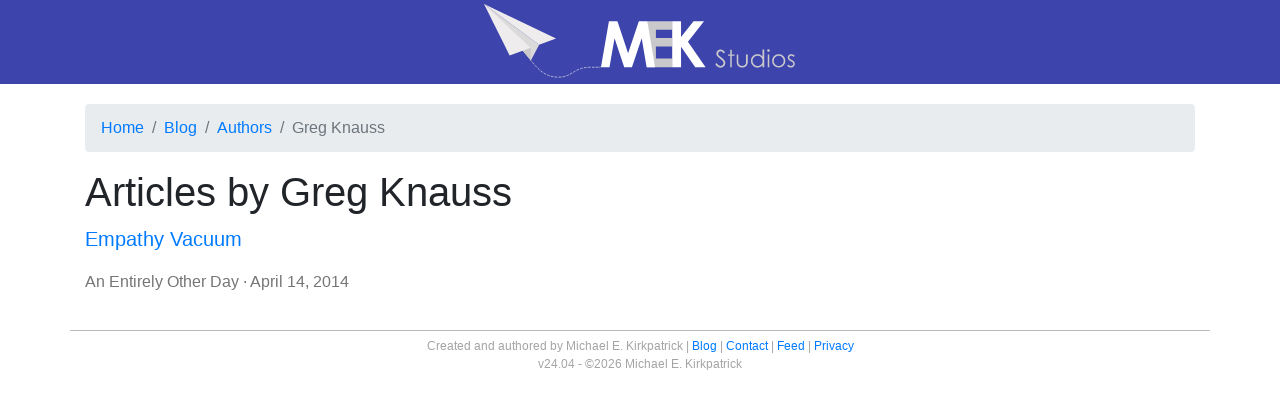

--- FILE ---
content_type: text/html; charset=UTF-8
request_url: https://mekstudios.com/author/greg-knauss
body_size: 1479
content:
<!DOCTYPE html>
<html lang="en">
<head>
  <meta charset="utf-8">
  <meta name="description" content="Browse posts on MEK Studios authored by Greg Knauss.">
  
<!-- Bootstrap -->
<meta name="viewport" content="width=device-width, initial-scale=1, shrink-to-fit=no">
<link rel="stylesheet" href="https://stackpath.bootstrapcdn.com/bootstrap/4.3.1/css/bootstrap.min.css" integrity="sha384-ggOyR0iXCbMQv3Xipma34MD+dH/1fQ784/j6cY/iJTQUOhcWr7x9JvoRxT2MZw1T" crossorigin="anonymous">

<!--- My Stylesheet --->
<link rel="stylesheet" href="/common/screen.css" />

<!-- Atom Feed -->
<link rel="alternate" type="application/atom+xml" title="MEK Studios" href="/feed/" />

<!-- Favicon -->
<link rel="icon"  type="image/ico"  href="/favicon.ico">

<!-- Safari Pinned Tab -->
<link rel="mask-icon" href="/favicon.svg" color="#3D44AB">

<!-- icon in the highest resolution we need it for -->
<link rel="icon" sizes="228x228" href="/images/icons/Icon-228.png">

<!-- reuse same icon for Safari -->
<link rel="apple-touch-icon" href="/images/icons/Icon-180.png"> 
<link rel="apple-touch-icon" sizes="76x76" href="/images/icons/Icon-76.png"> 
<link rel="apple-touch-icon" sizes="120x120" href="/images/icons/Icon-120.png"> 
<link rel="apple-touch-icon" sizes="152x152" href="/images/icons/Icon-152.png">

<!-- multiple icons for IE -->
<meta name="msapplication-square70x70logo" content="/images/icons/Icon-70.png">
<meta name="msapplication-square150x150logo" content="/images/icons/Icon-150.png">
<meta name="msapplication-wide310x150logo" content="/images/icons/Icon-Wide.png">
<meta name="msapplication-square310x310logo" content="/images/icons/Icon-310.png">

<!-- Title for Icon -->
<meta name="application-name" content="MEK Studios">
<meta name="apple-mobile-web-app-title" content="MEK Studios">

<!-- Fathom Analytics -->
<script src="https://cdn.usefathom.com/script.js" data-site="VFHSEOFU" defer></script>  <title>Greg Knauss - MEK Studios</title>
  <style>
	.index {
		font-weight:bold;
	}
	</style>
</head>
<body>
  <div id="header"><a href="/" title="Homepage"><img src="/images/MEK-Studios.svg" width="320" height="84" class="img-fluid mx-auto d-block" alt="MEK Studios"/></a></div> 	<div class="container">
		<div class="row"><div class="col"><nav aria-label="breadcrumb"><ol class="breadcrumb"><li class="breadcrumb-item"><a href="/">Home</a></li><li class="breadcrumb-item"><a href="/blog">Blog</a></li><li class="breadcrumb-item"><a href="/author/">Authors</a></li><li class="breadcrumb-item active" aria-current="page">Greg Knauss</li></ol></nav>
<h1>Articles by Greg Knauss</h1>
<div itemscope itemtype="http://schema.org/Article">
<div class="row"><div class="col-12"><p class="lead"><a href="/2014/04/empathy-vacuum"><span itemprop="name headline">Empathy Vacuum</span></a></p>
<p class="article-attribution"> <a href="/source/an-entirely-other-day"><span itemprop="publisher">An Entirely Other Day</span></a> &middot; <span itemprop="datePublished">April 14, 2014</span></p>
</div></div></div>
</div></div><div id="footer" class="row">
	<div class="col-xs-12 col-sm-12 col-md-12 col-lg-12">
    <ul>
      <li>Created and authored by Michael&nbsp;E.&nbsp;Kirkpatrick</li>
      <li class="divider"><a href="/blog">Blog</a></li>
      <li class="divider"><a href="mailto:michael@mekstudios.com">Contact</a></li>
      <li class="divider"><a href="/feed/">Feed</a></li>
      <li class="divider"><a href="/privacy">Privacy</a></li>
    </ul>
    <p>v24.04 - &copy;2026 Michael E. Kirkpatrick</p>
  </div>
</div>
<!-- 0.0033779144287109 seconds-->
  </div>
</body>
</html>

--- FILE ---
content_type: text/css
request_url: https://mekstudios.com/common/screen.css
body_size: 437
content:
#footer {
    color: #A5A5A7;
    border-top: 1px solid #BBBABC;
    padding-top: 6px;
    font-size: 12px;
    margin-top: 20px;
    text-align: center;
    clear: both
}

#footer ul {
    list-style-type: none;
    margin: 0;
    padding: 0
}

#footer ul li {
    display: inline
}

#footer ul li.divider:before {
    content: " | "
}

#header {
	background-color: #3D44AB;
	margin-bottom: 20px;
	width: 100%;
}

.article-attribution {
    color: #757575;
    margin-top: 2px
}

.article-attribution a {
    color: #757575;
    text-decoration: none
}

.article-attribution a:hover {
    color: #303030
}

.article-gap {
    margin-top: 75px
}

.infinity a {
    font-size: 17px;
    text-decoration: none;
    padding: 0 4px 0 4px
}

.infinity a:hover {
    border-radius: 12px;
    border: 1px solid #A5A5A7;
    color: #FFF;
    background-color: #A5A5A7
}

blockquote {
	border-left: 2px #cccccc solid;
	margin-left: 2rem;
	padding-left: 2rem;
	font-style: italic;
}

pre {
	color: #e83e8c;
}